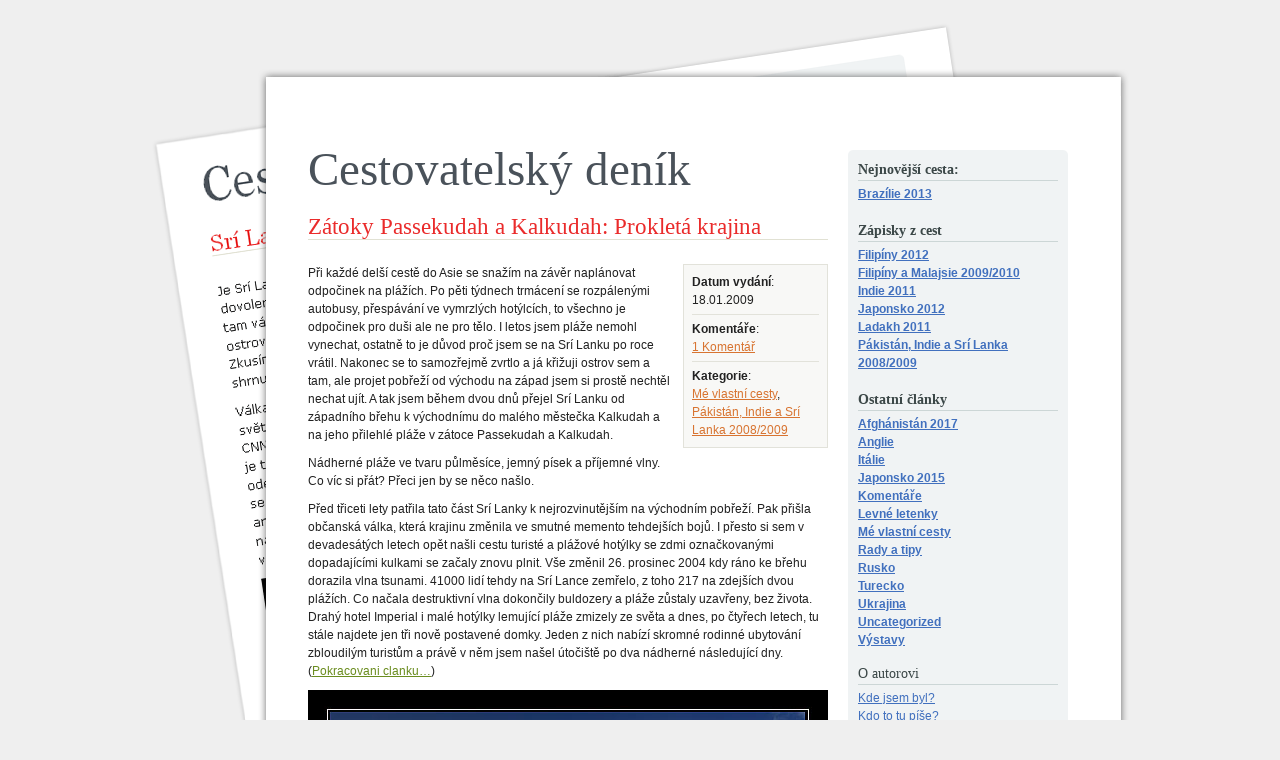

--- FILE ---
content_type: text/html; charset=UTF-8
request_url: http://www.cestovatelskydenik.cz/page/10/
body_size: 14053
content:
<!DOCTYPE html PUBLIC "-//W3C//DTD XHTML 1.0 Transitional//EN" "http://www.w3.org/TR/xhtml1/DTD/xhtml1-transitional.dtd">
<html xmlns="http://www.w3.org/1999/xhtml">

<head profile="http://gmpg.org/xfn/11">
	<meta http-equiv="Content-Type" content="text/html; charset=UTF-8" />

	<title> </title>
	
	<meta name="generator" content="WordPress 6.4.7" />
	<meta name="description" content="" />


	<style type="text/css" media="screen">
		@import url( http://www.cestovatelskydenik.cz/wp-content/themes/minibits/style.css );
	</style>

	<link rel="alternate" type="application/rss+xml" title="RSS 2.0" href="http://www.cestovatelskydenik.cz/feed/" />
	<link rel="alternate" type="text/xml" title="RSS .92" href="http://www.cestovatelskydenik.cz/feed/rss/" />
	<link rel="alternate" type="application/atom+xml" title="Atom 0.3" href="http://www.cestovatelskydenik.cz/feed/atom/" />
	<link rel="pingback" href="http://www.cestovatelskydenik.cz/xmlrpc.php" />
    	<link rel='archives' title='Červenec 2022' href='http://www.cestovatelskydenik.cz/2022/07/' />
	<link rel='archives' title='Říjen 2017' href='http://www.cestovatelskydenik.cz/2017/10/' />
	<link rel='archives' title='Březen 2015' href='http://www.cestovatelskydenik.cz/2015/03/' />
	<link rel='archives' title='Březen 2013' href='http://www.cestovatelskydenik.cz/2013/03/' />
	<link rel='archives' title='Listopad 2012' href='http://www.cestovatelskydenik.cz/2012/11/' />
	<link rel='archives' title='Říjen 2012' href='http://www.cestovatelskydenik.cz/2012/10/' />
	<link rel='archives' title='Březen 2012' href='http://www.cestovatelskydenik.cz/2012/03/' />
	<link rel='archives' title='Listopad 2011' href='http://www.cestovatelskydenik.cz/2011/11/' />
	<link rel='archives' title='Říjen 2011' href='http://www.cestovatelskydenik.cz/2011/10/' />
	<link rel='archives' title='Srpen 2011' href='http://www.cestovatelskydenik.cz/2011/08/' />
	<link rel='archives' title='Červenec 2011' href='http://www.cestovatelskydenik.cz/2011/07/' />
	<link rel='archives' title='Červen 2011' href='http://www.cestovatelskydenik.cz/2011/06/' />
	<link rel='archives' title='Květen 2011' href='http://www.cestovatelskydenik.cz/2011/05/' />
	<link rel='archives' title='Leden 2011' href='http://www.cestovatelskydenik.cz/2011/01/' />
	<link rel='archives' title='Prosinec 2010' href='http://www.cestovatelskydenik.cz/2010/12/' />
	<link rel='archives' title='Září 2010' href='http://www.cestovatelskydenik.cz/2010/09/' />
	<link rel='archives' title='Leden 2010' href='http://www.cestovatelskydenik.cz/2010/01/' />
	<link rel='archives' title='Prosinec 2009' href='http://www.cestovatelskydenik.cz/2009/12/' />
	<link rel='archives' title='Listopad 2009' href='http://www.cestovatelskydenik.cz/2009/11/' />
	<link rel='archives' title='Říjen 2009' href='http://www.cestovatelskydenik.cz/2009/10/' />
	<link rel='archives' title='Srpen 2009' href='http://www.cestovatelskydenik.cz/2009/08/' />
	<link rel='archives' title='Červenec 2009' href='http://www.cestovatelskydenik.cz/2009/07/' />
	<link rel='archives' title='Duben 2009' href='http://www.cestovatelskydenik.cz/2009/04/' />
	<link rel='archives' title='Únor 2009' href='http://www.cestovatelskydenik.cz/2009/02/' />
	<link rel='archives' title='Leden 2009' href='http://www.cestovatelskydenik.cz/2009/01/' />
	<link rel='archives' title='Prosinec 2008' href='http://www.cestovatelskydenik.cz/2008/12/' />
	<link rel='archives' title='Září 2008' href='http://www.cestovatelskydenik.cz/2008/09/' />
	<link rel='archives' title='Červen 2008' href='http://www.cestovatelskydenik.cz/2008/06/' />
	<link rel='archives' title='Květen 2008' href='http://www.cestovatelskydenik.cz/2008/05/' />
	<link rel='archives' title='Prosinec 2006' href='http://www.cestovatelskydenik.cz/2006/12/' />
	<link rel='archives' title='Říjen 2006' href='http://www.cestovatelskydenik.cz/2006/10/' />
	<meta name='robots' content='max-image-preview:large' />
<link rel='dns-prefetch' href='//maxcdn.bootstrapcdn.com' />
<script type="text/javascript">
/* <![CDATA[ */
window._wpemojiSettings = {"baseUrl":"https:\/\/s.w.org\/images\/core\/emoji\/14.0.0\/72x72\/","ext":".png","svgUrl":"https:\/\/s.w.org\/images\/core\/emoji\/14.0.0\/svg\/","svgExt":".svg","source":{"concatemoji":"http:\/\/www.cestovatelskydenik.cz\/wp-includes\/js\/wp-emoji-release.min.js?ver=6.4.7"}};
/*! This file is auto-generated */
!function(i,n){var o,s,e;function c(e){try{var t={supportTests:e,timestamp:(new Date).valueOf()};sessionStorage.setItem(o,JSON.stringify(t))}catch(e){}}function p(e,t,n){e.clearRect(0,0,e.canvas.width,e.canvas.height),e.fillText(t,0,0);var t=new Uint32Array(e.getImageData(0,0,e.canvas.width,e.canvas.height).data),r=(e.clearRect(0,0,e.canvas.width,e.canvas.height),e.fillText(n,0,0),new Uint32Array(e.getImageData(0,0,e.canvas.width,e.canvas.height).data));return t.every(function(e,t){return e===r[t]})}function u(e,t,n){switch(t){case"flag":return n(e,"\ud83c\udff3\ufe0f\u200d\u26a7\ufe0f","\ud83c\udff3\ufe0f\u200b\u26a7\ufe0f")?!1:!n(e,"\ud83c\uddfa\ud83c\uddf3","\ud83c\uddfa\u200b\ud83c\uddf3")&&!n(e,"\ud83c\udff4\udb40\udc67\udb40\udc62\udb40\udc65\udb40\udc6e\udb40\udc67\udb40\udc7f","\ud83c\udff4\u200b\udb40\udc67\u200b\udb40\udc62\u200b\udb40\udc65\u200b\udb40\udc6e\u200b\udb40\udc67\u200b\udb40\udc7f");case"emoji":return!n(e,"\ud83e\udef1\ud83c\udffb\u200d\ud83e\udef2\ud83c\udfff","\ud83e\udef1\ud83c\udffb\u200b\ud83e\udef2\ud83c\udfff")}return!1}function f(e,t,n){var r="undefined"!=typeof WorkerGlobalScope&&self instanceof WorkerGlobalScope?new OffscreenCanvas(300,150):i.createElement("canvas"),a=r.getContext("2d",{willReadFrequently:!0}),o=(a.textBaseline="top",a.font="600 32px Arial",{});return e.forEach(function(e){o[e]=t(a,e,n)}),o}function t(e){var t=i.createElement("script");t.src=e,t.defer=!0,i.head.appendChild(t)}"undefined"!=typeof Promise&&(o="wpEmojiSettingsSupports",s=["flag","emoji"],n.supports={everything:!0,everythingExceptFlag:!0},e=new Promise(function(e){i.addEventListener("DOMContentLoaded",e,{once:!0})}),new Promise(function(t){var n=function(){try{var e=JSON.parse(sessionStorage.getItem(o));if("object"==typeof e&&"number"==typeof e.timestamp&&(new Date).valueOf()<e.timestamp+604800&&"object"==typeof e.supportTests)return e.supportTests}catch(e){}return null}();if(!n){if("undefined"!=typeof Worker&&"undefined"!=typeof OffscreenCanvas&&"undefined"!=typeof URL&&URL.createObjectURL&&"undefined"!=typeof Blob)try{var e="postMessage("+f.toString()+"("+[JSON.stringify(s),u.toString(),p.toString()].join(",")+"));",r=new Blob([e],{type:"text/javascript"}),a=new Worker(URL.createObjectURL(r),{name:"wpTestEmojiSupports"});return void(a.onmessage=function(e){c(n=e.data),a.terminate(),t(n)})}catch(e){}c(n=f(s,u,p))}t(n)}).then(function(e){for(var t in e)n.supports[t]=e[t],n.supports.everything=n.supports.everything&&n.supports[t],"flag"!==t&&(n.supports.everythingExceptFlag=n.supports.everythingExceptFlag&&n.supports[t]);n.supports.everythingExceptFlag=n.supports.everythingExceptFlag&&!n.supports.flag,n.DOMReady=!1,n.readyCallback=function(){n.DOMReady=!0}}).then(function(){return e}).then(function(){var e;n.supports.everything||(n.readyCallback(),(e=n.source||{}).concatemoji?t(e.concatemoji):e.wpemoji&&e.twemoji&&(t(e.twemoji),t(e.wpemoji)))}))}((window,document),window._wpemojiSettings);
/* ]]> */
</script>
<link rel='stylesheet' id='hugeit-lightbox-css-css' href='http://www.cestovatelskydenik.cz/wp-content/plugins/lightbox/css/frontend/lightbox.css?ver=6.4.7' type='text/css' media='all' />
<link rel='stylesheet' id='sbi_styles-css' href='http://www.cestovatelskydenik.cz/wp-content/plugins/instagram-feed/css/sbi-styles.min.css?ver=6.2.8' type='text/css' media='all' />
<style id='wp-emoji-styles-inline-css' type='text/css'>

	img.wp-smiley, img.emoji {
		display: inline !important;
		border: none !important;
		box-shadow: none !important;
		height: 1em !important;
		width: 1em !important;
		margin: 0 0.07em !important;
		vertical-align: -0.1em !important;
		background: none !important;
		padding: 0 !important;
	}
</style>
<link rel='stylesheet' id='wp-block-library-css' href='http://www.cestovatelskydenik.cz/wp-includes/css/dist/block-library/style.min.css?ver=6.4.7' type='text/css' media='all' />
<style id='classic-theme-styles-inline-css' type='text/css'>
/*! This file is auto-generated */
.wp-block-button__link{color:#fff;background-color:#32373c;border-radius:9999px;box-shadow:none;text-decoration:none;padding:calc(.667em + 2px) calc(1.333em + 2px);font-size:1.125em}.wp-block-file__button{background:#32373c;color:#fff;text-decoration:none}
</style>
<style id='global-styles-inline-css' type='text/css'>
body{--wp--preset--color--black: #000000;--wp--preset--color--cyan-bluish-gray: #abb8c3;--wp--preset--color--white: #ffffff;--wp--preset--color--pale-pink: #f78da7;--wp--preset--color--vivid-red: #cf2e2e;--wp--preset--color--luminous-vivid-orange: #ff6900;--wp--preset--color--luminous-vivid-amber: #fcb900;--wp--preset--color--light-green-cyan: #7bdcb5;--wp--preset--color--vivid-green-cyan: #00d084;--wp--preset--color--pale-cyan-blue: #8ed1fc;--wp--preset--color--vivid-cyan-blue: #0693e3;--wp--preset--color--vivid-purple: #9b51e0;--wp--preset--gradient--vivid-cyan-blue-to-vivid-purple: linear-gradient(135deg,rgba(6,147,227,1) 0%,rgb(155,81,224) 100%);--wp--preset--gradient--light-green-cyan-to-vivid-green-cyan: linear-gradient(135deg,rgb(122,220,180) 0%,rgb(0,208,130) 100%);--wp--preset--gradient--luminous-vivid-amber-to-luminous-vivid-orange: linear-gradient(135deg,rgba(252,185,0,1) 0%,rgba(255,105,0,1) 100%);--wp--preset--gradient--luminous-vivid-orange-to-vivid-red: linear-gradient(135deg,rgba(255,105,0,1) 0%,rgb(207,46,46) 100%);--wp--preset--gradient--very-light-gray-to-cyan-bluish-gray: linear-gradient(135deg,rgb(238,238,238) 0%,rgb(169,184,195) 100%);--wp--preset--gradient--cool-to-warm-spectrum: linear-gradient(135deg,rgb(74,234,220) 0%,rgb(151,120,209) 20%,rgb(207,42,186) 40%,rgb(238,44,130) 60%,rgb(251,105,98) 80%,rgb(254,248,76) 100%);--wp--preset--gradient--blush-light-purple: linear-gradient(135deg,rgb(255,206,236) 0%,rgb(152,150,240) 100%);--wp--preset--gradient--blush-bordeaux: linear-gradient(135deg,rgb(254,205,165) 0%,rgb(254,45,45) 50%,rgb(107,0,62) 100%);--wp--preset--gradient--luminous-dusk: linear-gradient(135deg,rgb(255,203,112) 0%,rgb(199,81,192) 50%,rgb(65,88,208) 100%);--wp--preset--gradient--pale-ocean: linear-gradient(135deg,rgb(255,245,203) 0%,rgb(182,227,212) 50%,rgb(51,167,181) 100%);--wp--preset--gradient--electric-grass: linear-gradient(135deg,rgb(202,248,128) 0%,rgb(113,206,126) 100%);--wp--preset--gradient--midnight: linear-gradient(135deg,rgb(2,3,129) 0%,rgb(40,116,252) 100%);--wp--preset--font-size--small: 13px;--wp--preset--font-size--medium: 20px;--wp--preset--font-size--large: 36px;--wp--preset--font-size--x-large: 42px;--wp--preset--spacing--20: 0.44rem;--wp--preset--spacing--30: 0.67rem;--wp--preset--spacing--40: 1rem;--wp--preset--spacing--50: 1.5rem;--wp--preset--spacing--60: 2.25rem;--wp--preset--spacing--70: 3.38rem;--wp--preset--spacing--80: 5.06rem;--wp--preset--shadow--natural: 6px 6px 9px rgba(0, 0, 0, 0.2);--wp--preset--shadow--deep: 12px 12px 50px rgba(0, 0, 0, 0.4);--wp--preset--shadow--sharp: 6px 6px 0px rgba(0, 0, 0, 0.2);--wp--preset--shadow--outlined: 6px 6px 0px -3px rgba(255, 255, 255, 1), 6px 6px rgba(0, 0, 0, 1);--wp--preset--shadow--crisp: 6px 6px 0px rgba(0, 0, 0, 1);}:where(.is-layout-flex){gap: 0.5em;}:where(.is-layout-grid){gap: 0.5em;}body .is-layout-flow > .alignleft{float: left;margin-inline-start: 0;margin-inline-end: 2em;}body .is-layout-flow > .alignright{float: right;margin-inline-start: 2em;margin-inline-end: 0;}body .is-layout-flow > .aligncenter{margin-left: auto !important;margin-right: auto !important;}body .is-layout-constrained > .alignleft{float: left;margin-inline-start: 0;margin-inline-end: 2em;}body .is-layout-constrained > .alignright{float: right;margin-inline-start: 2em;margin-inline-end: 0;}body .is-layout-constrained > .aligncenter{margin-left: auto !important;margin-right: auto !important;}body .is-layout-constrained > :where(:not(.alignleft):not(.alignright):not(.alignfull)){max-width: var(--wp--style--global--content-size);margin-left: auto !important;margin-right: auto !important;}body .is-layout-constrained > .alignwide{max-width: var(--wp--style--global--wide-size);}body .is-layout-flex{display: flex;}body .is-layout-flex{flex-wrap: wrap;align-items: center;}body .is-layout-flex > *{margin: 0;}body .is-layout-grid{display: grid;}body .is-layout-grid > *{margin: 0;}:where(.wp-block-columns.is-layout-flex){gap: 2em;}:where(.wp-block-columns.is-layout-grid){gap: 2em;}:where(.wp-block-post-template.is-layout-flex){gap: 1.25em;}:where(.wp-block-post-template.is-layout-grid){gap: 1.25em;}.has-black-color{color: var(--wp--preset--color--black) !important;}.has-cyan-bluish-gray-color{color: var(--wp--preset--color--cyan-bluish-gray) !important;}.has-white-color{color: var(--wp--preset--color--white) !important;}.has-pale-pink-color{color: var(--wp--preset--color--pale-pink) !important;}.has-vivid-red-color{color: var(--wp--preset--color--vivid-red) !important;}.has-luminous-vivid-orange-color{color: var(--wp--preset--color--luminous-vivid-orange) !important;}.has-luminous-vivid-amber-color{color: var(--wp--preset--color--luminous-vivid-amber) !important;}.has-light-green-cyan-color{color: var(--wp--preset--color--light-green-cyan) !important;}.has-vivid-green-cyan-color{color: var(--wp--preset--color--vivid-green-cyan) !important;}.has-pale-cyan-blue-color{color: var(--wp--preset--color--pale-cyan-blue) !important;}.has-vivid-cyan-blue-color{color: var(--wp--preset--color--vivid-cyan-blue) !important;}.has-vivid-purple-color{color: var(--wp--preset--color--vivid-purple) !important;}.has-black-background-color{background-color: var(--wp--preset--color--black) !important;}.has-cyan-bluish-gray-background-color{background-color: var(--wp--preset--color--cyan-bluish-gray) !important;}.has-white-background-color{background-color: var(--wp--preset--color--white) !important;}.has-pale-pink-background-color{background-color: var(--wp--preset--color--pale-pink) !important;}.has-vivid-red-background-color{background-color: var(--wp--preset--color--vivid-red) !important;}.has-luminous-vivid-orange-background-color{background-color: var(--wp--preset--color--luminous-vivid-orange) !important;}.has-luminous-vivid-amber-background-color{background-color: var(--wp--preset--color--luminous-vivid-amber) !important;}.has-light-green-cyan-background-color{background-color: var(--wp--preset--color--light-green-cyan) !important;}.has-vivid-green-cyan-background-color{background-color: var(--wp--preset--color--vivid-green-cyan) !important;}.has-pale-cyan-blue-background-color{background-color: var(--wp--preset--color--pale-cyan-blue) !important;}.has-vivid-cyan-blue-background-color{background-color: var(--wp--preset--color--vivid-cyan-blue) !important;}.has-vivid-purple-background-color{background-color: var(--wp--preset--color--vivid-purple) !important;}.has-black-border-color{border-color: var(--wp--preset--color--black) !important;}.has-cyan-bluish-gray-border-color{border-color: var(--wp--preset--color--cyan-bluish-gray) !important;}.has-white-border-color{border-color: var(--wp--preset--color--white) !important;}.has-pale-pink-border-color{border-color: var(--wp--preset--color--pale-pink) !important;}.has-vivid-red-border-color{border-color: var(--wp--preset--color--vivid-red) !important;}.has-luminous-vivid-orange-border-color{border-color: var(--wp--preset--color--luminous-vivid-orange) !important;}.has-luminous-vivid-amber-border-color{border-color: var(--wp--preset--color--luminous-vivid-amber) !important;}.has-light-green-cyan-border-color{border-color: var(--wp--preset--color--light-green-cyan) !important;}.has-vivid-green-cyan-border-color{border-color: var(--wp--preset--color--vivid-green-cyan) !important;}.has-pale-cyan-blue-border-color{border-color: var(--wp--preset--color--pale-cyan-blue) !important;}.has-vivid-cyan-blue-border-color{border-color: var(--wp--preset--color--vivid-cyan-blue) !important;}.has-vivid-purple-border-color{border-color: var(--wp--preset--color--vivid-purple) !important;}.has-vivid-cyan-blue-to-vivid-purple-gradient-background{background: var(--wp--preset--gradient--vivid-cyan-blue-to-vivid-purple) !important;}.has-light-green-cyan-to-vivid-green-cyan-gradient-background{background: var(--wp--preset--gradient--light-green-cyan-to-vivid-green-cyan) !important;}.has-luminous-vivid-amber-to-luminous-vivid-orange-gradient-background{background: var(--wp--preset--gradient--luminous-vivid-amber-to-luminous-vivid-orange) !important;}.has-luminous-vivid-orange-to-vivid-red-gradient-background{background: var(--wp--preset--gradient--luminous-vivid-orange-to-vivid-red) !important;}.has-very-light-gray-to-cyan-bluish-gray-gradient-background{background: var(--wp--preset--gradient--very-light-gray-to-cyan-bluish-gray) !important;}.has-cool-to-warm-spectrum-gradient-background{background: var(--wp--preset--gradient--cool-to-warm-spectrum) !important;}.has-blush-light-purple-gradient-background{background: var(--wp--preset--gradient--blush-light-purple) !important;}.has-blush-bordeaux-gradient-background{background: var(--wp--preset--gradient--blush-bordeaux) !important;}.has-luminous-dusk-gradient-background{background: var(--wp--preset--gradient--luminous-dusk) !important;}.has-pale-ocean-gradient-background{background: var(--wp--preset--gradient--pale-ocean) !important;}.has-electric-grass-gradient-background{background: var(--wp--preset--gradient--electric-grass) !important;}.has-midnight-gradient-background{background: var(--wp--preset--gradient--midnight) !important;}.has-small-font-size{font-size: var(--wp--preset--font-size--small) !important;}.has-medium-font-size{font-size: var(--wp--preset--font-size--medium) !important;}.has-large-font-size{font-size: var(--wp--preset--font-size--large) !important;}.has-x-large-font-size{font-size: var(--wp--preset--font-size--x-large) !important;}
.wp-block-navigation a:where(:not(.wp-element-button)){color: inherit;}
:where(.wp-block-post-template.is-layout-flex){gap: 1.25em;}:where(.wp-block-post-template.is-layout-grid){gap: 1.25em;}
:where(.wp-block-columns.is-layout-flex){gap: 2em;}:where(.wp-block-columns.is-layout-grid){gap: 2em;}
.wp-block-pullquote{font-size: 1.5em;line-height: 1.6;}
</style>
<link rel='stylesheet' id='cff-css' href='http://www.cestovatelskydenik.cz/wp-content/plugins/custom-facebook-feed/assets/css/cff-style.min.css?ver=4.3.4' type='text/css' media='all' />
<link rel='stylesheet' id='sb-font-awesome-css' href='https://maxcdn.bootstrapcdn.com/font-awesome/4.7.0/css/font-awesome.min.css?ver=6.4.7' type='text/css' media='all' />
<link rel='stylesheet' id='wp-pagenavi-css' href='http://www.cestovatelskydenik.cz/wp-content/plugins/wp-pagenavi/pagenavi-css.css?ver=2.70' type='text/css' media='all' />
<script type="text/javascript" src="http://www.cestovatelskydenik.cz/wp-includes/js/jquery/jquery.min.js?ver=3.7.1" id="jquery-core-js"></script>
<script type="text/javascript" src="http://www.cestovatelskydenik.cz/wp-includes/js/jquery/jquery-migrate.min.js?ver=3.4.1" id="jquery-migrate-js"></script>
<script type="text/javascript" src="http://www.cestovatelskydenik.cz/wp-content/plugins/lightbox/js/frontend/froogaloop2.min.js?ver=6.4.7" id="hugeit-froogaloop-js-js"></script>
<link rel="https://api.w.org/" href="http://www.cestovatelskydenik.cz/wp-json/" /><link rel="EditURI" type="application/rsd+xml" title="RSD" href="http://www.cestovatelskydenik.cz/xmlrpc.php?rsd" />
<meta name="generator" content="WordPress 6.4.7" />
</head>

<body>
<div id="wrapper_pozadi">
<div id="wrapper_velky">
<div id="wrapper">
<div class="container">
	<div id="header">
			<h1><a href="http://www.cestovatelskydenik.cz/">Cestovatelský deník</a></h1>
			<span class="desc"></span>
	</div>
<hr />











<div class="post">
	<div class="titolo">
		<h2><a href="http://www.cestovatelskydenik.cz/zatoky-passekudah-a-kalkudah-prokleta-krajina/">Zátoky Passekudah a Kalkudah: Prokletá krajina</a></h2>
  			</div><br>






  	<span class="edit"></span>



  	<div class="corpo">
  	  	<ul class="more_info">
  	  		<li class="first"><strong>Datum vydání</strong>:<span>18.01.2009</span></li>
  	  		<li><strong>Komentáře</strong>:<span><a href="http://www.cestovatelskydenik.cz/zatoky-passekudah-a-kalkudah-prokleta-krajina/#comments ">1 Komentář</a></span></li>
  	 		<li><strong>Kategorie</strong>:<span><a href="http://www.cestovatelskydenik.cz/category/me-vlastni-cesty/" rel="category tag">Mé vlastní cesty</a>, <a href="http://www.cestovatelskydenik.cz/category/pakistan-indie-sri-lanka-2008-2009/" rel="category tag">Pákistán, Indie a Srí Lanka 2008/2009</a></span></li>
  	  	</ul>

		<p>Při každé delší cestě do Asie se snažím na závěr naplánovat odpočinek na plážích. Po pěti týdnech trmácení se rozpálenými autobusy, přespávání ve vymrzlých hotýlcích, to všechno je odpočinek pro duši ale ne pro tělo. I letos jsem pláže nemohl vynechat, ostatně to je důvod proč jsem se na Srí Lanku po roce vrátil. Nakonec se to samozřejmě zvrtlo a já křižuji ostrov sem a tam, ale projet pobřeží od východu na západ jsem si prostě nechtěl nechat ujít. A tak jsem během dvou dnů přejel Srí Lanku od západního břehu k východnímu do malého městečka Kalkudah a na jeho přilehlé pláže v zátoce Passekudah a Kalkudah.</p>
<p>Nádherné pláže ve tvaru půlměsíce, jemný písek a příjemné vlny. Co víc si přát? Přeci jen by se něco našlo.</p>
<p>Před třiceti lety patřila tato část Srí Lanky k nejrozvinutějším na východním pobřeží. Pak přišla občanská válka, která krajinu změnila ve smutné memento tehdejších bojů. I přesto si sem v devadesátých letech opět našli cestu turisté a plážové hotýlky se zdmi označkovanými dopadajícími kulkami se začaly znovu plnit. Vše změnil 26. prosinec 2004 kdy ráno ke břehu dorazila vlna tsunami. 41000 lidí tehdy na Srí Lance zemřelo, z toho 217 na zdejších dvou plážích. Co načala destruktivní vlna dokončily buldozery a pláže zůstaly uzavřeny, bez života. Drahý hotel Imperial i malé hotýlky lemující pláže zmizely ze světa a dnes, po čtyřech letech, tu stále najdete jen tři nově postavené domky. Jeden z nich nabízí skromné rodinné ubytování zbloudilým turistům a právě v něm jsem našel útočiště po dva nádherné následující dny. (<a href="http://www.cestovatelskydenik.cz/zatoky-passekudah-a-kalkudah-prokleta-krajina/">Pokracovani clanku&#8230;</a>)</p>
<p><img decoding="async" src="http://www.cestovatelskydenik.cz/wp-content/plaz-kalkudah.jpg" alt="Plaz Kalkudah" /><br />
 <a href="http://www.cestovatelskydenik.cz/zatoky-passekudah-a-kalkudah-prokleta-krajina/#more-102" class="more-link">»» Pokračování článku&#8230;</a></p>



    
		<div class="clear"></div>
  	</div> 
</div>


	<!--
	<rdf:RDF xmlns:rdf="http://www.w3.org/1999/02/22-rdf-syntax-ns#"
			xmlns:dc="http://purl.org/dc/elements/1.1/"
			xmlns:trackback="http://madskills.com/public/xml/rss/module/trackback/">
		<rdf:Description rdf:about="http://www.cestovatelskydenik.cz/zatoky-passekudah-a-kalkudah-prokleta-krajina/"
    dc:identifier="http://www.cestovatelskydenik.cz/zatoky-passekudah-a-kalkudah-prokleta-krajina/"
    dc:title="Zátoky Passekudah a Kalkudah: Prokletá krajina"
    trackback:ping="http://www.cestovatelskydenik.cz/zatoky-passekudah-a-kalkudah-prokleta-krajina/trackback/" />
</rdf:RDF>	-->

 


<div class="post">
	<div class="titolo">
		<h2><a href="http://www.cestovatelskydenik.cz/na-sever-sri-lanky-stale-jen-s-obtizemi/">Na sever Sri Lanky? Stale jen s obtizemi&#8230;</a></h2>
  			</div><br>






  	<span class="edit"></span>



  	<div class="corpo">
  	  	<ul class="more_info">
  	  		<li class="first"><strong>Datum vydání</strong>:<span>14.01.2009</span></li>
  	  		<li><strong>Komentáře</strong>:<span><a href="http://www.cestovatelskydenik.cz/na-sever-sri-lanky-stale-jen-s-obtizemi/#comments ">1 Komentář</a></span></li>
  	 		<li><strong>Kategorie</strong>:<span><a href="http://www.cestovatelskydenik.cz/category/me-vlastni-cesty/" rel="category tag">Mé vlastní cesty</a>, <a href="http://www.cestovatelskydenik.cz/category/pakistan-indie-sri-lanka-2008-2009/" rel="category tag">Pákistán, Indie a Srí Lanka 2008/2009</a></span></li>
  	  	</ul>

		<p>Každá mince má dvě strany. Tou odvrácenou stranou Srí Lanky je její severní část. Najděte si na mapě městečko Omantai, udělejte přímku, pridejte oblast severne od Trincomalee a získáte severní cíp, který byl pod kontrolou organizace Tygři osvobození tamilského Ilámu (Liberation Tigers of  Tamil Eelam, LTTE)  – spíše známou zkráceně jako Tamilští tygři.</p>
<p>LTTE vznikla v sedmdesátých letech jako seskupení nespokojených mladých Tamilů v reakci na desetiletí oficiální diskriminace sinhálskou vládou z Kolomba. V roce 1983 odstartovali občanskou válku, která se s přestávkami vede dodnes. Byla to údajně právě LTTE, která poprvé přišla se sebevražednými útoky, které si následně osvojily militantní palestinské organizace, jako je například Hamás. Mezi jejich oběti patří i bývalý indický premiér Rádžív Gándhí, který zemřel v roce 1991.</p>
<p>Před rokem srílanská armáda ukončila krátké příměří a začala Tamilské tygry aktivně potlačovat. V těchto dnech se podařilo armádě získat zpět pod kontrolu strategickou dálnici A9 vedoucí do Jaffny a zbytek Tygrů byl zatlačen na severovýchod země.</p>
<p>Sever a jih. Bohatý a chudý bratr. Tamilský sever byl vždy jihem přehlížen a do těchto končin neproudily prakticky žádné finanční prostředky. Zatímco na jihu brázdí autobusy upravené silnice, na severu jste rádi když asfaltu zbylo tak na jeden jízdní pruh a šikovné ruce řidičů se stihnou vyhnout nepříjemným prohlubním, tsunami v roce 2004 na  situaci moc nepřidalo. Přesto je sever zajímavý. Příroda tu vykouzlila malebné scenérie. Není divu, že právě na severu najdete několik krásných přírodních rezervací a vy máte pocit, že jste v krajině, kde lišky dávají dobrou noc. (<a href="http://www.cestovatelskydenik.cz/na-sever-sri-lanky-stale-jen-s-obtizemi/#more-100">Pokracovani clanku&#8230;</a>)</p>
<p><a href="http://www.cestovatelskydenik.cz/wp-content/madhu_vojaci.jpg" title="Madhu - Brana u prijezdove cesty ke kostelu Panny Marie z Madhu. Stale pod kontrolou armady."><img decoding="async" src="http://www.cestovatelskydenik.cz/wp-content/madhu_vojaci_nahled.jpg" alt="Madhu - Brana u prijezdove cesty ke kostelu Panny Marie z Madhu. Stale pod kontrolou armady." /></a><br />
 <a href="http://www.cestovatelskydenik.cz/na-sever-sri-lanky-stale-jen-s-obtizemi/#more-100" class="more-link">»» Pokračování článku&#8230;</a></p>



    
		<div class="clear"></div>
  	</div> 
</div>


	<!--
	<rdf:RDF xmlns:rdf="http://www.w3.org/1999/02/22-rdf-syntax-ns#"
			xmlns:dc="http://purl.org/dc/elements/1.1/"
			xmlns:trackback="http://madskills.com/public/xml/rss/module/trackback/">
		<rdf:Description rdf:about="http://www.cestovatelskydenik.cz/na-sever-sri-lanky-stale-jen-s-obtizemi/"
    dc:identifier="http://www.cestovatelskydenik.cz/na-sever-sri-lanky-stale-jen-s-obtizemi/"
    dc:title="Na sever Sri Lanky? Stale jen s obtizemi&#8230;"
    trackback:ping="http://www.cestovatelskydenik.cz/na-sever-sri-lanky-stale-jen-s-obtizemi/trackback/" />
</rdf:RDF>	-->

 


<div class="post">
	<div class="titolo">
		<h2><a href="http://www.cestovatelskydenik.cz/sri-lanka-elephant-pass-a-tamilsti-tygri/">Sri Lanka, Elephant Pass a Tamilsti tygri</a></h2>
  			</div><br>






  	<span class="edit"></span>



  	<div class="corpo">
  	  	<ul class="more_info">
  	  		<li class="first"><strong>Datum vydání</strong>:<span>11.01.2009</span></li>
  	  		<li><strong>Komentáře</strong>:<span><a href="http://www.cestovatelskydenik.cz/sri-lanka-elephant-pass-a-tamilsti-tygri/#comments ">2 Komentářů</a></span></li>
  	 		<li><strong>Kategorie</strong>:<span><a href="http://www.cestovatelskydenik.cz/category/me-vlastni-cesty/" rel="category tag">Mé vlastní cesty</a>, <a href="http://www.cestovatelskydenik.cz/category/pakistan-indie-sri-lanka-2008-2009/" rel="category tag">Pákistán, Indie a Srí Lanka 2008/2009</a></span></li>
  	  	</ul>

		<p>Posledni dny byly ve znameni neustalych presunu. Z Varanasi prelet letadlem do Delhi, druhy den z Delhi prelet do Chennai, spanek na vlakovem nadrazi a rano v 07:30 uz odlet smer Sri Lanka. Nastal cas zaslouzeneho odpocinku. Tedy snad. Prozatim ale prvni kroky smerovaly hned do more. Jak malo staci ke stesti :)</p>
<p>Dnes rano uz ale zacal dalsi presun. Kdyz jsem projizdel Sri Lanku presne pred rokem, diky obnoveni valecneho konfliktu mezi srilanskou armadou a mistnimi rebely &#8211; Tamilskymi tygry &#8211; rozhodl jsem se vynechat cestu na sever ostrova. Exploze autobusu ukoncily primeri jen tyden pred mym prijezdem. A jako by to bylo symbolicke, rok se s rokem sesel a srilanska armada prakticky eliminovala Tamilske tygry. Jeste pred rokem byl temer cely sever ostrova pod jejich ozbrojenou kontrolou. Pred dvema dny, v patek, dobyla srilanska armada cely prusmyk Elephant Pass, jedinou spojnici mezi severnim mestem Jaffna a zbytkem ostrova.</p>
<p>Strategickou dalnici A9 nyni kontroluje srilanska armada a cesta do Jaffny je tedy volna. A prave touto cestou bych se rad vydal. Z mesta <a href="http://maps.google.com/maps?f=q&amp;hl=en&amp;geocode=&amp;q=anuradhapura,+sri+lanka&amp;sll=7.873054,80.771797&amp;sspn=5.167514,7.03125&amp;g=sri+lanka&amp;ie=UTF8&amp;ll=8.61361,79.376221&amp;spn=2.449274,5.603027&amp;z=8">Anuradhapura</a>, kde jsem prave ted, se rano presunu do mesta Vavuniya a zde se uvidi jak moc je dalnice A9 prujezdna a zaroven jakym dopravnim prostredkem se bude mozne po ni vydat. Cesta vede pres mesto Kilinochi, <a href="http://zpravy.idnes.cz/srilanska-armada-dobyla-hlavni-mesto-tamilskych-tygru-p13-/zahranicni.asp?c=A090102_124608_zahranicni_stf">dobyte armadou pred tydnem</a>, az do samotne Jaffny. Jestli uz tu jezdi nejaka hromadna doprava, jestli je cesta opravdu prujezdna, jestli me armada vubec pusti, to vse se uvidi zitra. Jiste je, ze pokryti mobilnim signalem a pripadnym internetem bude mizive a tak budu pravdepodobne pristich nekolik dnu mimo spojeni. Bude to jiste zajimava cesta&#8230;</p>
<p><img decoding="async" src="http://www.cestovatelskydenik.cz/wp-content/srilanka.jpg" alt="Sri Lanka. leden 2008" /></p>



    
		<div class="clear"></div>
  	</div> 
</div>


	<!--
	<rdf:RDF xmlns:rdf="http://www.w3.org/1999/02/22-rdf-syntax-ns#"
			xmlns:dc="http://purl.org/dc/elements/1.1/"
			xmlns:trackback="http://madskills.com/public/xml/rss/module/trackback/">
		<rdf:Description rdf:about="http://www.cestovatelskydenik.cz/sri-lanka-elephant-pass-a-tamilsti-tygri/"
    dc:identifier="http://www.cestovatelskydenik.cz/sri-lanka-elephant-pass-a-tamilsti-tygri/"
    dc:title="Sri Lanka, Elephant Pass a Tamilsti tygri"
    trackback:ping="http://www.cestovatelskydenik.cz/sri-lanka-elephant-pass-a-tamilsti-tygri/trackback/" />
</rdf:RDF>	-->

 


<div class="post">
	<div class="titolo">
		<h2><a href="http://www.cestovatelskydenik.cz/varanasi-fascinujici-svet-indie/">Varanasi: Fascinujici svet Indie</a></h2>
  			</div><br>






  	<span class="edit"></span>



  	<div class="corpo">
  	  	<ul class="more_info">
  	  		<li class="first"><strong>Datum vydání</strong>:<span>08.01.2009</span></li>
  	  		<li><strong>Komentáře</strong>:<span><a href="http://www.cestovatelskydenik.cz/varanasi-fascinujici-svet-indie/#comments ">4 Komentářů</a></span></li>
  	 		<li><strong>Kategorie</strong>:<span><a href="http://www.cestovatelskydenik.cz/category/me-vlastni-cesty/" rel="category tag">Mé vlastní cesty</a>, <a href="http://www.cestovatelskydenik.cz/category/pakistan-indie-sri-lanka-2008-2009/" rel="category tag">Pákistán, Indie a Srí Lanka 2008/2009</a></span></li>
  	  	</ul>

		<p>Cesta mi trvala 41hodin bez přestávek. Ale jsem tu. Mé nejoblíbenější město v Indii – Varanasi. Město, které nabízí prakticky vše, co může Indie nabídnout.</p>
<p>Svaté město ležící na břehu řeky Gangy, ke které vedou přes tři kilometry schodišť, schodů a schůdků neboli ghátů. Každý den, od rána do večera, k řece proudí tisíce poutníků i místních obyvatel, aby se v řece mohli vykoupat a další tisíce doprovází své zesnulé, aby se s nimi zde mohli naposledy rozloučit, než jejich těla shoří na dřevěných hranicích ghátu Manikarnika.</p>
<p>Varanasi je tak pestré. Neskutečně pestré. Úzké uličky plné obchůdků, vývařoven, zapadlých koutů s prodavači žvýkacího tabáku, svatyň a chrámů, holičů a krejčích, kteří od úsvitu šijí na svých historických strojích, které pamatují naše babičky a prababičky. Uličky tak úzké, že se jen ztěží vyhnete krávě, která laxně kráčí proti vám, tak klikaté, že se v nich během okamžiku snadno ztratíte.  <a href="http://www.cestovatelskydenik.cz/varanasi-fascinujici-svet-indie/#more-84" class="more-link">»» Pokračování článku&#8230;</a></p>



    
		<div class="clear"></div>
  	</div> 
</div>


	<!--
	<rdf:RDF xmlns:rdf="http://www.w3.org/1999/02/22-rdf-syntax-ns#"
			xmlns:dc="http://purl.org/dc/elements/1.1/"
			xmlns:trackback="http://madskills.com/public/xml/rss/module/trackback/">
		<rdf:Description rdf:about="http://www.cestovatelskydenik.cz/varanasi-fascinujici-svet-indie/"
    dc:identifier="http://www.cestovatelskydenik.cz/varanasi-fascinujici-svet-indie/"
    dc:title="Varanasi: Fascinujici svet Indie"
    trackback:ping="http://www.cestovatelskydenik.cz/varanasi-fascinujici-svet-indie/trackback/" />
</rdf:RDF>	-->

 


<div class="post">
	<div class="titolo">
		<h2><a href="http://www.cestovatelskydenik.cz/jodhpur-mesto-v-zemi-smrti/">Jodhpur – město v Zemi smrti</a></h2>
  			</div><br>






  	<span class="edit"></span>



  	<div class="corpo">
  	  	<ul class="more_info">
  	  		<li class="first"><strong>Datum vydání</strong>:<span>04.01.2009</span></li>
  	  		<li><strong>Komentáře</strong>:<span><a href="http://www.cestovatelskydenik.cz/jodhpur-mesto-v-zemi-smrti/#comments ">5 Komentářů</a></span></li>
  	 		<li><strong>Kategorie</strong>:<span><a href="http://www.cestovatelskydenik.cz/category/me-vlastni-cesty/" rel="category tag">Mé vlastní cesty</a>, <a href="http://www.cestovatelskydenik.cz/category/pakistan-indie-sri-lanka-2008-2009/" rel="category tag">Pákistán, Indie a Srí Lanka 2008/2009</a></span></li>
  	  	</ul>

		<p>Psalo se patnácté století, malý Kryštof Kolumbus si možná ještě někde v daleké Evropě hrál s loďkou ve vaně, a mocný Rao Jodha začal budovat město zvané Jodhpur. Dnes druhé největší město indického Radžastánu. Stovky malých modrých domků vystavěných podél úzkých uliček tvořící historické staré město, rámované majestátní pevností Meherangarh, kterou stále vlastní místní Maháradža.</p>
<p>Jodhpur mi opět po delší době připomněl, jak fascinující dokáže Indie být. Když se každé ráno probudíte a posadíte se na střechu svého hotýlku, popíjíte indický čaj a sledujete jak horké slunce rozzáří obrovskou pevnost vzdálenou jen pár stovek metrů od vás. Pak vyjdete do ulic, vyhnete se skupině krav, která ospale kráčí proti vám, míjíte staré budovy dýchající historií, malby zdobených slonů s bojovníky na jejich hřbetech vás sledují z každého druhého domu a pak dojdete do centra, kde už z dálky zdraví Vicky, osmnáctiletý prodavač výborných omelet se sýrem, a začíná připravovat vaši snídani… (<a href="http://www.cestovatelskydenik.cz/jodhpur-mesto-v-zemi-smrti/">Pokračování článku…</a>)</p>
<p><a href="http://www.cestovatelskydenik.cz/wp-content/jodhpur.jpg" title="Jodhpur" rel="lightbox[jodhpur]"><img decoding="async" src="http://www.cestovatelskydenik.cz/wp-content/jodhpur_nahled.jpg" alt="Jodhpur" border="0" /></a> <a href="http://www.cestovatelskydenik.cz/jodhpur-mesto-v-zemi-smrti/#more-72" class="more-link">»» Pokračování článku&#8230;</a></p>



    
		<div class="clear"></div>
  	</div> 
</div>


	<!--
	<rdf:RDF xmlns:rdf="http://www.w3.org/1999/02/22-rdf-syntax-ns#"
			xmlns:dc="http://purl.org/dc/elements/1.1/"
			xmlns:trackback="http://madskills.com/public/xml/rss/module/trackback/">
		<rdf:Description rdf:about="http://www.cestovatelskydenik.cz/jodhpur-mesto-v-zemi-smrti/"
    dc:identifier="http://www.cestovatelskydenik.cz/jodhpur-mesto-v-zemi-smrti/"
    dc:title="Jodhpur – město v Zemi smrti"
    trackback:ping="http://www.cestovatelskydenik.cz/jodhpur-mesto-v-zemi-smrti/trackback/" />
</rdf:RDF>	-->

 


<div class="post">
	<div class="titolo">
		<h2><a href="http://www.cestovatelskydenik.cz/indicke-postrehy/">Indicke postrehy&#8230;</a></h2>
  			</div><br>






  	<span class="edit"></span>



  	<div class="corpo">
  	  	<ul class="more_info">
  	  		<li class="first"><strong>Datum vydání</strong>:<span>03.01.2009</span></li>
  	  		<li><strong>Komentáře</strong>:<span><a href="http://www.cestovatelskydenik.cz/indicke-postrehy/#comments ">1 Komentář</a></span></li>
  	 		<li><strong>Kategorie</strong>:<span><a href="http://www.cestovatelskydenik.cz/category/pakistan-indie-sri-lanka-2008-2009/" rel="category tag">Pákistán, Indie a Srí Lanka 2008/2009</a></span></li>
  	  	</ul>

		<p>Indie ve dne a Indie v noci jsou dva zcela rozdilne svety. Nejvic je to patrne po samotnem priletu. Mezinarodni letecke linky tu pristavaji velmi často kolem pulnoci a tak na turisty ceka uvodni sok v podobe neosvetlenych ulic, temnych zakouti, desitek spicich lidi na ulicich zabalenych do velkeho kusu latky a vzdalene pripominajici mrtvoly cekajici na odvoz, potulujici se skupiny krav, rvouci se potulni psi na hromade odpadku, smog, prach, smrad. Skvele uvitani.</p>
<p>Pak prijde rano. Stovky obchudku vytahnou sve rolety, slunce rozzari krasy chatrajicich historickych budov, zeny ve svých nadherne barevnych sari se prochazi po zeleninovem trhu, bez prestani troubici riksove se ladne protahuji kazdou skulinou mezi chodci na silnici, město ozije a vy vidite tu druhou Indii&#8230; Barevnou, vonavou, neskutecnou, vabici i odpudivou. Místo ktere milujete nebo nesnasite. To vse do chvile, nez zapadne slunce a město se opet ponori do sklicujici temne rise, ktera vas zene domu abyste tu preckali nez prijde další indicky novy den&#8230;</p>
<p><img decoding="async" src="http://www.cestovatelskydenik.cz/wp-content/chram_jodhpur.jpg" alt="Chram v Jodhpuru" /></p>



    
		<div class="clear"></div>
  	</div> 
</div>


	<!--
	<rdf:RDF xmlns:rdf="http://www.w3.org/1999/02/22-rdf-syntax-ns#"
			xmlns:dc="http://purl.org/dc/elements/1.1/"
			xmlns:trackback="http://madskills.com/public/xml/rss/module/trackback/">
		<rdf:Description rdf:about="http://www.cestovatelskydenik.cz/indicke-postrehy/"
    dc:identifier="http://www.cestovatelskydenik.cz/indicke-postrehy/"
    dc:title="Indicke postrehy&#8230;"
    trackback:ping="http://www.cestovatelskydenik.cz/indicke-postrehy/trackback/" />
</rdf:RDF>	-->

 


<div class="post">
	<div class="titolo">
		<h2><a href="http://www.cestovatelskydenik.cz/silvestrovske-oslavy-v-indii/">Silvestrovske oslavy v Indii</a></h2>
  			</div><br>






  	<span class="edit"></span>



  	<div class="corpo">
  	  	<ul class="more_info">
  	  		<li class="first"><strong>Datum vydání</strong>:<span>01.01.2009</span></li>
  	  		<li><strong>Komentáře</strong>:<span><a href="http://www.cestovatelskydenik.cz/silvestrovske-oslavy-v-indii/#respond ">Žádný komentář</a></span></li>
  	 		<li><strong>Kategorie</strong>:<span><a href="http://www.cestovatelskydenik.cz/category/me-vlastni-cesty/" rel="category tag">Mé vlastní cesty</a>, <a href="http://www.cestovatelskydenik.cz/category/pakistan-indie-sri-lanka-2008-2009/" rel="category tag">Pákistán, Indie a Srí Lanka 2008/2009</a></span></li>
  	  	</ul>

		<p>Další Silvestr strávený v Indii. Už potřetí jsem oslavil příchod nového roku o čtyři a půl hodiny dříve než všichni známí doma v Česku. Poprvé to bylo někdy před třemi lety, čekal jsem tenkrát na nádraží na příjezd nočního vlaku. Vlak přijel, ručičky na hodinkách se přehouply do nového roku, ale nikoho v mém okolí to nezajímalo. Popřál jsem si šťastný nový rok a šel hned spát na horní lehátko špinavého indického vlaku. Podruhé to bylo přesně před rokem. 31.12.2008 jsem právě přiletěl do Indie a lehce přešlý se sám toulal městem a hledal nějaký bar v lepším hotelu (jinde bary ve většině Indie nenajdete) kde bych mohl alespoň sedět mezi lidmi a přivedl se na jiné myšlenky. Moje snaha byla marná a tak jsem příchod nového roku spokojeně prospal v temném hotelovém pokoji bez oken. Ten včerejší Silvestr už jsem chtěl pojmout trochu jinak… <a href="http://www.cestovatelskydenik.cz/silvestrovske-oslavy-v-indii/#more-68" class="more-link">»» Pokračování článku&#8230;</a></p>



    
		<div class="clear"></div>
  	</div> 
</div>


	<!--
	<rdf:RDF xmlns:rdf="http://www.w3.org/1999/02/22-rdf-syntax-ns#"
			xmlns:dc="http://purl.org/dc/elements/1.1/"
			xmlns:trackback="http://madskills.com/public/xml/rss/module/trackback/">
		<rdf:Description rdf:about="http://www.cestovatelskydenik.cz/silvestrovske-oslavy-v-indii/"
    dc:identifier="http://www.cestovatelskydenik.cz/silvestrovske-oslavy-v-indii/"
    dc:title="Silvestrovske oslavy v Indii"
    trackback:ping="http://www.cestovatelskydenik.cz/silvestrovske-oslavy-v-indii/trackback/" />
</rdf:RDF>	-->

 <div class='wp-pagenavi' role='navigation'>
<span class='pages'>Strana 10 z 14</span><a class="first" aria-label="First Page" href="http://www.cestovatelskydenik.cz/">&laquo; Nejnovější</a><a class="previouspostslink" rel="prev" aria-label="Předchozí stránka" href="http://www.cestovatelskydenik.cz/page/9/">&laquo;</a><span class='extend'>...</span><a class="page smaller" title="Stránka 8" href="http://www.cestovatelskydenik.cz/page/8/">8</a><a class="page smaller" title="Stránka 9" href="http://www.cestovatelskydenik.cz/page/9/">9</a><span aria-current='page' class='current'>10</span><a class="page larger" title="Stránka 11" href="http://www.cestovatelskydenik.cz/page/11/">11</a><a class="page larger" title="Stránka 12" href="http://www.cestovatelskydenik.cz/page/12/">12</a><span class='extend'>...</span><a class="nextpostslink" rel="next" aria-label="Další stránka" href="http://www.cestovatelskydenik.cz/page/11/">&raquo;</a><a class="last" aria-label="Last Page" href="http://www.cestovatelskydenik.cz/page/14/">Nejstarší &raquo;</a>
</div>
</div>
<hr />

<div id="sidebar">
<div class="top"></div>
<div class="main_sidebar">

	
	

<div class="block">
	<b><ul>
<li class="categories"><h3><b>Nejnovější cesta:</b></h3><ul>	<li class="cat-item cat-item-161"><a href="http://www.cestovatelskydenik.cz/category/brazilie-2013/">Brazílie 2013</a>
</li>
</ul></li> 
</ul>

<br>
<h3><b>Zápisky z cest</b></h3>
<ul>	<li class="cat-item cat-item-149"><a href="http://www.cestovatelskydenik.cz/category/filipiny-2012/">Filipíny 2012</a>
</li>
	<li class="cat-item cat-item-4"><a href="http://www.cestovatelskydenik.cz/category/filipiny-malajsie-2009-2010/">Filipíny a Malajsie 2009/2010</a>
</li>
	<li class="cat-item cat-item-5"><a href="http://www.cestovatelskydenik.cz/category/indie-2011/">Indie 2011</a>
</li>
	<li class="cat-item cat-item-6"><a href="http://www.cestovatelskydenik.cz/category/japonsko-2012/">Japonsko 2012</a>
</li>
	<li class="cat-item cat-item-8"><a href="http://www.cestovatelskydenik.cz/category/ladakh-2011/">Ladakh 2011</a>
</li>
	<li class="cat-item cat-item-12"><a href="http://www.cestovatelskydenik.cz/category/pakistan-indie-sri-lanka-2008-2009/">Pákistán, Indie a Srí Lanka 2008/2009</a>
</li>
 </ul>

<br>
<h3><b>Ostatní články</b></h3>
<ul>	<li class="cat-item cat-item-170"><a href="http://www.cestovatelskydenik.cz/category/afghanistan-2017/">Afghánistán 2017</a>
</li>
	<li class="cat-item cat-item-3"><a href="http://www.cestovatelskydenik.cz/category/anglie/">Anglie</a>
</li>
	<li class="cat-item cat-item-147"><a href="http://www.cestovatelskydenik.cz/category/italie-2/">Itálie</a>
</li>
	<li class="cat-item cat-item-164"><a href="http://www.cestovatelskydenik.cz/category/japonsko-2015/">Japonsko 2015</a>
</li>
	<li class="cat-item cat-item-7"><a href="http://www.cestovatelskydenik.cz/category/komentare/">Komentáře</a>
</li>
	<li class="cat-item cat-item-9"><a href="http://www.cestovatelskydenik.cz/category/levne-letenky/">Levné letenky</a>
</li>
	<li class="cat-item cat-item-10"><a href="http://www.cestovatelskydenik.cz/category/me-vlastni-cesty/">Mé vlastní cesty</a>
</li>
	<li class="cat-item cat-item-13"><a href="http://www.cestovatelskydenik.cz/category/rady-a-tipy/">Rady a tipy</a>
</li>
	<li class="cat-item cat-item-14"><a href="http://www.cestovatelskydenik.cz/category/rusko/">Rusko</a>
</li>
	<li class="cat-item cat-item-148"><a href="http://www.cestovatelskydenik.cz/category/turecko/">Turecko</a>
</li>
	<li class="cat-item cat-item-15"><a href="http://www.cestovatelskydenik.cz/category/ukrajina/">Ukrajina</a>
</li>
	<li class="cat-item cat-item-1"><a href="http://www.cestovatelskydenik.cz/category/uncategorized/">Uncategorized</a>
</li>
	<li class="cat-item cat-item-16"><a href="http://www.cestovatelskydenik.cz/category/vystavy/">Výstavy</a>
</li>
 </b></ul></div>

<div class="block"><ul></ul></div>
<div class="block"><ul><li class="pagenav"><h3>O autorovi</h3><ul><li class="page_item page-item-140"><a href="http://www.cestovatelskydenik.cz/kde-jsem-byl/">Kde jsem byl?</a></li>
<li class="page_item page-item-727"><a href="http://www.cestovatelskydenik.cz/autor/">Kdo to tu píše?</a></li>
</ul></li></ul></div>

 <div class="block">
   <h3>Vyhledávání:</h3>
   <form id="searchform" method="get" action="http://www.cestovatelskydenik.cz">
		<input class="cerca_modulo" type="text" name="s" id="s" size="12" />
		<input class="cerca_invio" type="submit" value="Hledat" />
	</form>

 </div>
 

 
 <div class="block">


<br>

	 <h3>Nejnovější články:</h3> 
	<ul>
				<li><a href='http://www.cestovatelskydenik.cz/aktualni-cesty-na-instagramu/'>Aktuální cesty na Instagramu</a></li>
				<li><a href='http://www.cestovatelskydenik.cz/kabul-cestovani-prasnym-chaosem-nechteneho-kouta-sveta/'>Kábul &#8211; Cestování prašným chaosem nechtěného kouta světa</a></li>
				<li><a href='http://www.cestovatelskydenik.cz/cestovani-se-zmenilo-presto-svet-je-porad-vyzvou-a-inspiraci/'>Cestování se změnilo, přesto&#8230; svět je pořád výzvou a inspirací!</a></li>
				<li><a href='http://www.cestovatelskydenik.cz/znovu-po-japonskych-cestach/'>Znovu po japonských cestách&#8230;</a></li>
				<li><a href='http://www.cestovatelskydenik.cz/bom-dia-na-cestach-po-brazilii/'>Bom dia. Na cestách po Brazílii&#8230;</a></li>
			</ul>

<p> 


<!-- 5.5.2017 -->


<!-- 5.5.2017 -->
<br><br>



<h3>Poslední komentáře:</h3>
        
        <li><!-- no comments yet --></li>  

</div>


 <h3>Nejčastější hesla:</h3> 
 <ul id="newtagcloud"><li><a style="font-size:10px" href="http://www.cestovatelskydenik.cz/tag/amritsar/" target="_self">amritsar</a> <a style="font-size:20px" href="http://www.cestovatelskydenik.cz/tag/asie/" target="_self">asie</a> <a style="font-size:10px" href="http://www.cestovatelskydenik.cz/tag/bulharsko/" target="_self">bulharsko</a> <a style="font-size:10px" href="http://www.cestovatelskydenik.cz/tag/ceny/" target="_self">ceny</a> <a style="font-size:16px" href="http://www.cestovatelskydenik.cz/tag/filipiny/" target="_self">filipíny</a> <a style="font-size:18px" href="http://www.cestovatelskydenik.cz/tag/indie/" target="_self">indie</a> <a style="font-size:10px" href="http://www.cestovatelskydenik.cz/tag/irsko/" target="_self">irsko</a> <a style="font-size:10px" href="http://www.cestovatelskydenik.cz/tag/japonsko/" target="_self">Japonsko</a> <a style="font-size:10px" href="http://www.cestovatelskydenik.cz/tag/jidlo/" target="_self">jidlo</a> <a style="font-size:10px" href="http://www.cestovatelskydenik.cz/tag/ladakh/" target="_self">Ladakh</a> <a style="font-size:10px" href="http://www.cestovatelskydenik.cz/tag/letenky/" target="_self">letenky</a> <a style="font-size:10px" href="http://www.cestovatelskydenik.cz/tag/lowcost/" target="_self">lowcost</a> <a style="font-size:14px" href="http://www.cestovatelskydenik.cz/tag/malajsie/" target="_self">malajsie</a> <a style="font-size:10px" href="http://www.cestovatelskydenik.cz/tag/naklady/" target="_self">naklady</a> <a style="font-size:12px" href="http://www.cestovatelskydenik.cz/tag/pakistan/" target="_self">Pákistán</a> <a style="font-size:10px" href="http://www.cestovatelskydenik.cz/tag/skyeurope/" target="_self">skyeurope</a> <a style="font-size:10px" href="http://www.cestovatelskydenik.cz/tag/sri-lanka/" target="_self">srí lanka</a> <a style="font-size:10px" href="http://www.cestovatelskydenik.cz/tag/treking/" target="_self">treking</a></li></ul>   


<br>

	
	





    






<br>







   
      












</div>

	
<div class="bottom"></div>
</div>
<div class="clear"></div>

<div id="footer">

	<span>Copyright &copy; 2008 - 2020 Cestovatelský deník. Všechna práva vyhrazena.</span>
	<span>Nové články do vaší čtečky: <a href="http://www.cestovatelskydenik.cz/feed/">RSS</a>. Powered by <a href="http://www.creativebits.it/news/tema-wordpress-minibits/">miniBits</a> &amp; <a href="http://www.wordpress.com/">Wordpress</a>.</span></div>

</div></div></div>


<!-- Custom Facebook Feed JS -->
<script type="text/javascript">var cffajaxurl = "http://www.cestovatelskydenik.cz/wp-admin/admin-ajax.php";
var cfflinkhashtags = "true";
</script>
<!-- Instagram Feed JS -->
<script type="text/javascript">
var sbiajaxurl = "http://www.cestovatelskydenik.cz/wp-admin/admin-ajax.php";
</script>
<script type="text/javascript" src="http://www.cestovatelskydenik.cz/wp-content/plugins/lightbox/js/frontend/mousewheel.min.js?ver=1.0" id="mousewheel-min-js-js"></script>
<script type="text/javascript" id="hugeit-lightbox-js-js-extra">
/* <![CDATA[ */
var hugeit_resp_lightbox_obj = {"hugeit_lightbox_lightboxView":"view1","hugeit_lightbox_speed_new":"600","hugeit_lightbox_overlayClose_new":"true","hugeit_lightbox_loop_new":"true","hugeit_lightbox_fullwidth_effect":"true","hugeit_lightbox_thumbs":"false","hugeit_lightbox_showTitle":"true","hugeit_lightbox_showDesc":"true","hugeit_lightbox_showBorder":"true","hugeit_lightbox_imageframe":"frame_0"};
var hugeit_gen_resp_lightbox_obj = {"hugeit_lightbox_slideAnimationType":"effect_1","hugeit_lightbox_overlayDuration":"150","hugeit_lightbox_escKey_new":"false","hugeit_lightbox_keyPress_new":"false","hugeit_lightbox_arrows":"true","hugeit_lightbox_mouseWheel":"false","hugeit_lightbox_download":"false","hugeit_lightbox_showCounter":"false","hugeit_lightbox_nextHtml":"","hugeit_lightbox_prevHtml":"","hugeit_lightbox_sequence_info":"image","hugeit_lightbox_sequenceInfo":"of","hugeit_lightbox_width_new":"100","hugeit_lightbox_height_new":"100","hugeit_lightbox_videoMaxWidth":"790","hugeit_lightbox_slideshow_new":"false","hugeit_lightbox_slideshow_auto_new":"false","hugeit_lightbox_slideshow_speed_new":"2500","hugeit_lightbox_slideshow_start_new":"","hugeit_lightbox_slideshow_stop_new":"","hugeit_lightbox_watermark":"false","hugeit_lightbox_socialSharing":"false","hugeit_lightbox_facebookButton":"false","hugeit_lightbox_twitterButton":"false","hugeit_lightbox_googleplusButton":"false","hugeit_lightbox_pinterestButton":"false","hugeit_lightbox_linkedinButton":"false","hugeit_lightbox_tumblrButton":"false","hugeit_lightbox_redditButton":"false","hugeit_lightbox_bufferButton":"false","hugeit_lightbox_diggButton":"false","hugeit_lightbox_vkButton":"false","hugeit_lightbox_yummlyButton":"false","hugeit_lightbox_watermark_text":"WaterMark","hugeit_lightbox_watermark_textColor":"ffffff","hugeit_lightbox_watermark_textFontSize":"30","hugeit_lightbox_watermark_containerBackground":"000000","hugeit_lightbox_watermark_containerOpacity":"90","hugeit_lightbox_watermark_containerWidth":"300","hugeit_lightbox_watermark_position_new":"9","hugeit_lightbox_watermark_opacity":"70","hugeit_lightbox_watermark_margin":"10","hugeit_lightbox_watermark_img_src_new":"http:\/\/www.cestovatelskydenik.cz\/wp-content\/plugins\/lightbox\/images\/No-image-found.jpg","hugeit_lightbox_watermark_container_bg_color":"rgba(0,0,0,0.9)"};
var hugeit_resp_lightbox_plugins_url = "http:\/\/www.cestovatelskydenik.cz\/wp-content\/plugins\/lightbox\/images\/image_frames\/";
/* ]]> */
</script>
<script type="text/javascript" src="http://www.cestovatelskydenik.cz/wp-content/plugins/lightbox/js/frontend/lightbox.js?ver=1.0" id="hugeit-lightbox-js-js"></script>
<script type="text/javascript" id="hugeit-custom-js-js-extra">
/* <![CDATA[ */
var lightbox_type = "new_type";
var ajaxUrl = "http:\/\/www.cestovatelskydenik.cz\/wp-admin\/admin-ajax.php";
/* ]]> */
</script>
<script type="text/javascript" src="http://www.cestovatelskydenik.cz/wp-content/plugins/lightbox/js/frontend/custom.js?ver=1.0" id="hugeit-custom-js-js"></script>
<script type="text/javascript" src="http://www.cestovatelskydenik.cz/wp-content/plugins/custom-facebook-feed/assets/js/cff-scripts.min.js?ver=4.3.4" id="cffscripts-js"></script>
<script type="text/javascript">
var gaJsHost = (("https:" == document.location.protocol) ? "https://ssl." : "http://www.");
document.write(unescape("%3Cscript src='" + gaJsHost + "google-analytics.com/ga.js' type='text/javascript'%3E%3C/script%3E"));
</script>
<script type="text/javascript">
try {
var pageTracker = _gat._getTracker("UA-8509361-1");
pageTracker._trackPageview();
} catch(err) {}</script>
</body>
</html>

--- FILE ---
content_type: text/css
request_url: http://www.cestovatelskydenik.cz/wp-content/themes/minibits/style.css
body_size: 2169
content:
/* 
Theme Name: miniBits 
Theme URI: http://www.creativebits.it/go/minibits 
Version: 0.8 
Author: Raffaele Rasini 
Author URI: http://creativebits.it/ 
*/ 

* { padding:0; margin:0; }
body { padding:0px; text-align: left; font-family: Verdana, Geneva, Arial, Helvetica, sans-serif; font-size: small; color: #222222; line-height: 150%; /*background: #4A525A ;*/ background-color: #EFEFEF;  }
hr { display: none; margin: 0; }
a { color: #6B8D20; text-decoration: underline; }
a:hover { background-color: #6B8D20; color: White; text-decoration: none; }
a img, .post a img, img { border: 0; text-decoration: none; border-color: white; }
h1, h2, h3, h4, h5, h6 { font-family: Georgia, serif; }
span.highlight { background-color: #FFFFDB; }

/* ---[ Elementi ]------------------------------- */
blockquote { margin: 1em 0 1em 0; padding: 0; color: #777; background: White url(img/quote.gif) no-repeat top left; padding-top: 10px; padding-left: 35px; }
code { color: #6B8D20; font-family: Monaco, monospace; text-align: left; }
code strong { color: #4E6200; }
abbr, acronym, .popup { font-style: normal; border-bottom: 1px dotted #999; cursor: help; }
em { font-style: italic; }
strong { font-weight: bold; }
strike, del { text-decoration: line-through; }
ins { text-decoration: none; }
address { margin: 0; padding: 0; font-style: normal; }

#wrapper_pozadi { margin: 0 auto; width: 984px; height: auto; background: url(img/pozadi_2.gif);  }

#wrapper_velky { margin: 0 auto; text-align: left; width: 984px;  background: url(img/pozadi_3.gif) no-repeat top left; background-repeat: no-repeat; padding-top: 150px; }



/* ---[ Container ]------------------------------- */ 
#wrapper { margin: 0px 0 0 160px; text-align: left; width: 760px; background: #FFFFFF ; font-size: 0.9em; line-height: 1.6em; padding: 0px; /*border-right: 2px solid #424A51; border-left: 2px solid #424A51;*/ }
#wrapper .container { float: left; width: 520px; }
.clear { clear: both; }

/* ---[ Header ]------------------------------- */ #header { padding: 10px 0 30px 0; }
#header h1 { font-weight: lighter; font-size: 4em; margin-bottom: 10px; }
#header h1 a { color: #4A525A; text-decoration: none; }
#header h1 a:hover { color: #9D4134; background-color: transparent; }
#header span.desc { color: #7B8691; text-transform: uppercase; font-size: 0.9em; }

/* ---[ Pagine ]------------------------------- */ 
.post { margin-bottom: 25px; }
.post .titolo { border-bottom: 1px solid #E1E1D3; padding-bottom: 3px; }
* html .post .titolo { padding-bottom: 6px; }
.post h2, .post h2 a { color: #ea2b2b; font-size: 22.8px; font-weight: lighter; display: inline; }
.post h2 a { border: 0; text-decoration: none; }
.post h2 a:hover { background-color: transparent; color: #a60000; }
.post h3 { margin-bottom: 4px; padding-bottom: 3px; font-size: 1.2em; color: #278BD8; font-weight: bold; border-bottom: 1px solid #D8D3C1; }
.post span.edit { float: right; margin-top: -20px; }
.post span.edit a { border: 0; font-size: 0.9em; }
.post small { color: #878787; font-size: 0.9em; padding-left: 1px; }
* html .post small { padding-left: 5px; }

.post div.corpo ul.more_info a { color: #D87431; }
.post div.corpo ul.more_info a:hover { background-color: #D87431; color: White; }
.post div.corpo ul.more_info { list-style-type: none; margin: 0; padding: 3px 8px 3px 8px; width: 145px; float: right; margin-bottom: 10px; margin-left: 10px; background-color: #F8F8F6; border: 1px solid #E2E2DA; }
.post div.corpo ul.more_info li { padding-top: 5px; padding-bottom: 5px; border-top: 1px solid #E2E2DA; }
.post div.corpo ul.more_info li.first { border: 0; }
.post div.corpo ul.more_info span { display: block; }
.post div.corpo { padding-top: 6px; }
.post div.corpo a.more-link { color: #9D4134; }
.post div.corpo a.more-link:hover { color: White; background-color: #9D4134; }
.post div.corpo ul, .post div.corpo ol{ margin: 15px 0 15px 35px; }
.post div.corpo p { margin-bottom: 10px; }
img.center, img[align="center"] { display: block; margin-left: auto; margin-right: auto; }
img.alignright, img[align="right"] { padding: 4px 0 0 0; margin: 0 0 5px 5px; display: inline; }
img.alignleft, img[align="left"] { padding: 4px 0 0 0; margin: 0 5px 5px 0; display: inline; }
.post div.corpo h4 { font-size: 1.1em; margin-top: 10px; margin-bottom: 0; }

/* ---[ Commenti ]------------------------------- */ 
#commenti { margin-top: 15px; }
#commenti h4 { margin-bottom: 15px; font-size: 1.05em; color: #626C76; font-weight: bold; border-bottom: 1px solid #E1E1D3; }
#commenti a.rss_commenti { border: 0; float: right; margin-top: 1px; }
#commenti ol#commentlist { list-style-type: none; }
#commenti ol#commentlist li { margin-bottom: 15px; }
#commenti ol#commentlist li span { display: block; }
#commenti ol#commentlist li div.messaggio { background: #F4FAE2; padding: 10px; }
#commenti ol#commentlist li span.autore { padding: 5px 10px 5px 0; background: url(img/comment-from.gif) no-repeat 20px 0px; }
#commenti ol#commentlist li span.autore a.count{ color: #999999; margin-right: 45px; font-weight: normal; }
#commenti ol#commentlist li span.autore a.count:hover{ color: #666666; background-color: White; }

/* Stile link per commentatore normale */ 
#commenti ol#commentlist li span.autore a { font-weight: bold; color: #96B236; border-color: #CFE7F7; }
#commenti ol#commentlist li span.autore a:hover { background-color: White; }
.nocomment { padding: 0 0 10px 0; margin: 0; }
#commenti ol#commentlist li span.edit_comment { float: right; margin: -16px 0 0 0; }

/* Modulo inserimento commenti */ 
#commenti .form_commenti { }
#commenti .form_commenti form { color: #595750; padding: 0; margin-top: -4px; }
form label { display: block; }

/* link e maggiori info sui commenti */ 
#commenti .form_commenti .more_info { background-color: #FFF0F5; float: right; }
#commenti .form_commenti form br { display: none; }

/* ---[ Sidebar ]------------------- */ 
#sidebar { width: 220px; background-color: #F0F3F4; float: right; color: #727267; }
#sidebar .main_sidebar { padding: 5px 10px 5px 10px; }
#sidebar h3, #sidebar h2 { font-size: 1.2em; padding-bottom: 2px; color: #3C4848; border-bottom: 1px solid #CCD6D6; font-weight: lighter; margin-bottom: 4px; }
#sidebar a { color: #4170BE; text-decoration: underline; }
#sidebar a:hover { background-color: #4170BE; color: White; text-decoration: none; }
#sidebar .top { background: url(img/sidebar_top.gif) no-repeat top center; height: 5px; }
#sidebar .bottom { background: url(img/sidebar_bottom.gif) no-repeat bottom center; height: 5px; }
#sidebar ul, #sidebar ol, #sidebar li { list-style-type: none; }
#sidebar .block, #sidebar .linkcat { margin-bottom: 15px; }
.cerca_modulo { width: 130px; }
.cerca_invio { width: 60px; }

/* ---[ Widget]------------- */ 
#wp-calendar { width: 180px; }

/* ---[ Footer ]------------------------------- */ 
#footer { padding: 8px 0 8px 0; border-top: 1px solid #EEEEEE; margin: 0px; font-size: 0.9em; color: #999999; margin-top: 15px; }
#footer img { float: left; margin-top: 5px; margin-bottom: -5px; margin-right: 5px; }
#footer img a { border: 0; }
#footer span{ display: block; margin-left: 60px; }
#footer a { color: #333; border-color: #D8F18C; }
#footer a:hover { background-color: White; color: #333; text-decoration: none; }


.widerbar {background-color: #F0F3F4; margin: 0px 5px 0px 0px; padding: 5px 0px 0px 20px;}


#twitter ul {border:0px; padding:0px;}
#twitter ul li {margin:0;
padding: 0px 5px 10px 0px; line-height:20px; font-size: 0.9em; background-color: #F0F3F4;}


#directo a:hover { background-color: #6B8D20; color: White; text-decoration: none; }
#directo a { color: #333; border-color: #D8F18C; }
